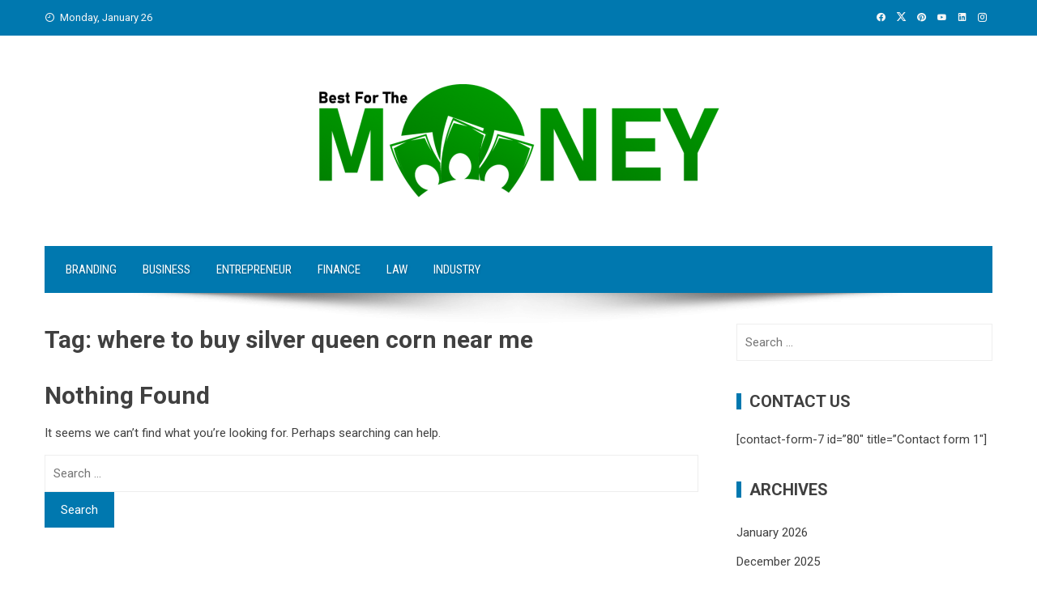

--- FILE ---
content_type: text/html; charset=UTF-8
request_url: https://bestforthemoney.org/tag/where-to-buy-silver-queen-corn-near-me/
body_size: 55023
content:
<!DOCTYPE html>
<html lang="en-US">

    <head>
        <meta charset="UTF-8">
        <meta name="viewport" content="width=device-width, initial-scale=1">
        <link rel="profile" href="http://gmpg.org/xfn/11">

        <meta name='robots' content='index, follow, max-image-preview:large, max-snippet:-1, max-video-preview:-1' />

	<!-- This site is optimized with the Yoast SEO plugin v26.6 - https://yoast.com/wordpress/plugins/seo/ -->
	<title>where to buy silver queen corn near me Archives - Best For The Money</title>
	<link rel="canonical" href="https://bestforthemoney.org/tag/where-to-buy-silver-queen-corn-near-me/" />
	<meta property="og:locale" content="en_US" />
	<meta property="og:type" content="article" />
	<meta property="og:title" content="where to buy silver queen corn near me Archives - Best For The Money" />
	<meta property="og:url" content="https://bestforthemoney.org/tag/where-to-buy-silver-queen-corn-near-me/" />
	<meta property="og:site_name" content="Best For The Money" />
	<meta name="twitter:card" content="summary_large_image" />
	<script type="application/ld+json" class="yoast-schema-graph">{"@context":"https://schema.org","@graph":[{"@type":"CollectionPage","@id":"https://bestforthemoney.org/tag/where-to-buy-silver-queen-corn-near-me/","url":"https://bestforthemoney.org/tag/where-to-buy-silver-queen-corn-near-me/","name":"where to buy silver queen corn near me Archives - Best For The Money","isPartOf":{"@id":"https://bestforthemoney.org/#website"},"breadcrumb":{"@id":"https://bestforthemoney.org/tag/where-to-buy-silver-queen-corn-near-me/#breadcrumb"},"inLanguage":"en-US"},{"@type":"BreadcrumbList","@id":"https://bestforthemoney.org/tag/where-to-buy-silver-queen-corn-near-me/#breadcrumb","itemListElement":[{"@type":"ListItem","position":1,"name":"Home","item":"https://bestforthemoney.org/"},{"@type":"ListItem","position":2,"name":"where to buy silver queen corn near me"}]},{"@type":"WebSite","@id":"https://bestforthemoney.org/#website","url":"https://bestforthemoney.org/","name":"Best For The Money","description":"Finance Blog","publisher":{"@id":"https://bestforthemoney.org/#organization"},"potentialAction":[{"@type":"SearchAction","target":{"@type":"EntryPoint","urlTemplate":"https://bestforthemoney.org/?s={search_term_string}"},"query-input":{"@type":"PropertyValueSpecification","valueRequired":true,"valueName":"search_term_string"}}],"inLanguage":"en-US"},{"@type":"Organization","@id":"https://bestforthemoney.org/#organization","name":"Best For The Money","url":"https://bestforthemoney.org/","logo":{"@type":"ImageObject","inLanguage":"en-US","@id":"https://bestforthemoney.org/#/schema/logo/image/","url":"https://bestforthemoney.org/wp-content/uploads/2021/05/cropped-cropped-Best-for-the-Money-01-e1621369674458.png","contentUrl":"https://bestforthemoney.org/wp-content/uploads/2021/05/cropped-cropped-Best-for-the-Money-01-e1621369674458.png","width":500,"height":140,"caption":"Best For The Money"},"image":{"@id":"https://bestforthemoney.org/#/schema/logo/image/"}}]}</script>
	<!-- / Yoast SEO plugin. -->


<link rel='dns-prefetch' href='//fonts.googleapis.com' />
<link rel="alternate" type="application/rss+xml" title="Best For The Money &raquo; Feed" href="https://bestforthemoney.org/feed/" />
<link rel="alternate" type="application/rss+xml" title="Best For The Money &raquo; Comments Feed" href="https://bestforthemoney.org/comments/feed/" />
<link rel="alternate" type="application/rss+xml" title="Best For The Money &raquo; where to buy silver queen corn near me Tag Feed" href="https://bestforthemoney.org/tag/where-to-buy-silver-queen-corn-near-me/feed/" />
<style id='wp-img-auto-sizes-contain-inline-css'>
img:is([sizes=auto i],[sizes^="auto," i]){contain-intrinsic-size:3000px 1500px}
/*# sourceURL=wp-img-auto-sizes-contain-inline-css */
</style>

<style id='wp-emoji-styles-inline-css'>

	img.wp-smiley, img.emoji {
		display: inline !important;
		border: none !important;
		box-shadow: none !important;
		height: 1em !important;
		width: 1em !important;
		margin: 0 0.07em !important;
		vertical-align: -0.1em !important;
		background: none !important;
		padding: 0 !important;
	}
/*# sourceURL=wp-emoji-styles-inline-css */
</style>
<link rel='stylesheet' id='wp-block-library-css' href='https://bestforthemoney.org/wp-includes/css/dist/block-library/style.min.css?ver=6.9' media='all' />
<style id='global-styles-inline-css'>
:root{--wp--preset--aspect-ratio--square: 1;--wp--preset--aspect-ratio--4-3: 4/3;--wp--preset--aspect-ratio--3-4: 3/4;--wp--preset--aspect-ratio--3-2: 3/2;--wp--preset--aspect-ratio--2-3: 2/3;--wp--preset--aspect-ratio--16-9: 16/9;--wp--preset--aspect-ratio--9-16: 9/16;--wp--preset--color--black: #000000;--wp--preset--color--cyan-bluish-gray: #abb8c3;--wp--preset--color--white: #ffffff;--wp--preset--color--pale-pink: #f78da7;--wp--preset--color--vivid-red: #cf2e2e;--wp--preset--color--luminous-vivid-orange: #ff6900;--wp--preset--color--luminous-vivid-amber: #fcb900;--wp--preset--color--light-green-cyan: #7bdcb5;--wp--preset--color--vivid-green-cyan: #00d084;--wp--preset--color--pale-cyan-blue: #8ed1fc;--wp--preset--color--vivid-cyan-blue: #0693e3;--wp--preset--color--vivid-purple: #9b51e0;--wp--preset--gradient--vivid-cyan-blue-to-vivid-purple: linear-gradient(135deg,rgb(6,147,227) 0%,rgb(155,81,224) 100%);--wp--preset--gradient--light-green-cyan-to-vivid-green-cyan: linear-gradient(135deg,rgb(122,220,180) 0%,rgb(0,208,130) 100%);--wp--preset--gradient--luminous-vivid-amber-to-luminous-vivid-orange: linear-gradient(135deg,rgb(252,185,0) 0%,rgb(255,105,0) 100%);--wp--preset--gradient--luminous-vivid-orange-to-vivid-red: linear-gradient(135deg,rgb(255,105,0) 0%,rgb(207,46,46) 100%);--wp--preset--gradient--very-light-gray-to-cyan-bluish-gray: linear-gradient(135deg,rgb(238,238,238) 0%,rgb(169,184,195) 100%);--wp--preset--gradient--cool-to-warm-spectrum: linear-gradient(135deg,rgb(74,234,220) 0%,rgb(151,120,209) 20%,rgb(207,42,186) 40%,rgb(238,44,130) 60%,rgb(251,105,98) 80%,rgb(254,248,76) 100%);--wp--preset--gradient--blush-light-purple: linear-gradient(135deg,rgb(255,206,236) 0%,rgb(152,150,240) 100%);--wp--preset--gradient--blush-bordeaux: linear-gradient(135deg,rgb(254,205,165) 0%,rgb(254,45,45) 50%,rgb(107,0,62) 100%);--wp--preset--gradient--luminous-dusk: linear-gradient(135deg,rgb(255,203,112) 0%,rgb(199,81,192) 50%,rgb(65,88,208) 100%);--wp--preset--gradient--pale-ocean: linear-gradient(135deg,rgb(255,245,203) 0%,rgb(182,227,212) 50%,rgb(51,167,181) 100%);--wp--preset--gradient--electric-grass: linear-gradient(135deg,rgb(202,248,128) 0%,rgb(113,206,126) 100%);--wp--preset--gradient--midnight: linear-gradient(135deg,rgb(2,3,129) 0%,rgb(40,116,252) 100%);--wp--preset--font-size--small: 0.9rem;--wp--preset--font-size--medium: 1.05rem;--wp--preset--font-size--large: clamp(1.39rem, 1.39rem + ((1vw - 0.2rem) * 0.836), 1.85rem);--wp--preset--font-size--x-large: clamp(1.85rem, 1.85rem + ((1vw - 0.2rem) * 1.182), 2.5rem);--wp--preset--font-size--xx-large: clamp(2.5rem, 2.5rem + ((1vw - 0.2rem) * 1.4), 3.27rem);--wp--preset--spacing--20: 0.44rem;--wp--preset--spacing--30: 0.67rem;--wp--preset--spacing--40: 1rem;--wp--preset--spacing--50: 1.5rem;--wp--preset--spacing--60: 2.25rem;--wp--preset--spacing--70: 3.38rem;--wp--preset--spacing--80: 5.06rem;--wp--preset--shadow--natural: 6px 6px 9px rgba(0, 0, 0, 0.2);--wp--preset--shadow--deep: 12px 12px 50px rgba(0, 0, 0, 0.4);--wp--preset--shadow--sharp: 6px 6px 0px rgba(0, 0, 0, 0.2);--wp--preset--shadow--outlined: 6px 6px 0px -3px rgb(255, 255, 255), 6px 6px rgb(0, 0, 0);--wp--preset--shadow--crisp: 6px 6px 0px rgb(0, 0, 0);}:root { --wp--style--global--content-size: 1100px;--wp--style--global--wide-size: 1200px; }:where(body) { margin: 0; }.wp-site-blocks > .alignleft { float: left; margin-right: 2em; }.wp-site-blocks > .alignright { float: right; margin-left: 2em; }.wp-site-blocks > .aligncenter { justify-content: center; margin-left: auto; margin-right: auto; }:where(.wp-site-blocks) > * { margin-block-start: 24px; margin-block-end: 0; }:where(.wp-site-blocks) > :first-child { margin-block-start: 0; }:where(.wp-site-blocks) > :last-child { margin-block-end: 0; }:root { --wp--style--block-gap: 24px; }:root :where(.is-layout-flow) > :first-child{margin-block-start: 0;}:root :where(.is-layout-flow) > :last-child{margin-block-end: 0;}:root :where(.is-layout-flow) > *{margin-block-start: 24px;margin-block-end: 0;}:root :where(.is-layout-constrained) > :first-child{margin-block-start: 0;}:root :where(.is-layout-constrained) > :last-child{margin-block-end: 0;}:root :where(.is-layout-constrained) > *{margin-block-start: 24px;margin-block-end: 0;}:root :where(.is-layout-flex){gap: 24px;}:root :where(.is-layout-grid){gap: 24px;}.is-layout-flow > .alignleft{float: left;margin-inline-start: 0;margin-inline-end: 2em;}.is-layout-flow > .alignright{float: right;margin-inline-start: 2em;margin-inline-end: 0;}.is-layout-flow > .aligncenter{margin-left: auto !important;margin-right: auto !important;}.is-layout-constrained > .alignleft{float: left;margin-inline-start: 0;margin-inline-end: 2em;}.is-layout-constrained > .alignright{float: right;margin-inline-start: 2em;margin-inline-end: 0;}.is-layout-constrained > .aligncenter{margin-left: auto !important;margin-right: auto !important;}.is-layout-constrained > :where(:not(.alignleft):not(.alignright):not(.alignfull)){max-width: var(--wp--style--global--content-size);margin-left: auto !important;margin-right: auto !important;}.is-layout-constrained > .alignwide{max-width: var(--wp--style--global--wide-size);}body .is-layout-flex{display: flex;}.is-layout-flex{flex-wrap: wrap;align-items: center;}.is-layout-flex > :is(*, div){margin: 0;}body .is-layout-grid{display: grid;}.is-layout-grid > :is(*, div){margin: 0;}body{padding-top: 0px;padding-right: 0px;padding-bottom: 0px;padding-left: 0px;}:root :where(.wp-element-button, .wp-block-button__link){background-color: #32373c;border-width: 0;color: #fff;font-family: inherit;font-size: inherit;font-style: inherit;font-weight: inherit;letter-spacing: inherit;line-height: inherit;padding-top: calc(0.667em + 2px);padding-right: calc(1.333em + 2px);padding-bottom: calc(0.667em + 2px);padding-left: calc(1.333em + 2px);text-decoration: none;text-transform: inherit;}.has-black-color{color: var(--wp--preset--color--black) !important;}.has-cyan-bluish-gray-color{color: var(--wp--preset--color--cyan-bluish-gray) !important;}.has-white-color{color: var(--wp--preset--color--white) !important;}.has-pale-pink-color{color: var(--wp--preset--color--pale-pink) !important;}.has-vivid-red-color{color: var(--wp--preset--color--vivid-red) !important;}.has-luminous-vivid-orange-color{color: var(--wp--preset--color--luminous-vivid-orange) !important;}.has-luminous-vivid-amber-color{color: var(--wp--preset--color--luminous-vivid-amber) !important;}.has-light-green-cyan-color{color: var(--wp--preset--color--light-green-cyan) !important;}.has-vivid-green-cyan-color{color: var(--wp--preset--color--vivid-green-cyan) !important;}.has-pale-cyan-blue-color{color: var(--wp--preset--color--pale-cyan-blue) !important;}.has-vivid-cyan-blue-color{color: var(--wp--preset--color--vivid-cyan-blue) !important;}.has-vivid-purple-color{color: var(--wp--preset--color--vivid-purple) !important;}.has-black-background-color{background-color: var(--wp--preset--color--black) !important;}.has-cyan-bluish-gray-background-color{background-color: var(--wp--preset--color--cyan-bluish-gray) !important;}.has-white-background-color{background-color: var(--wp--preset--color--white) !important;}.has-pale-pink-background-color{background-color: var(--wp--preset--color--pale-pink) !important;}.has-vivid-red-background-color{background-color: var(--wp--preset--color--vivid-red) !important;}.has-luminous-vivid-orange-background-color{background-color: var(--wp--preset--color--luminous-vivid-orange) !important;}.has-luminous-vivid-amber-background-color{background-color: var(--wp--preset--color--luminous-vivid-amber) !important;}.has-light-green-cyan-background-color{background-color: var(--wp--preset--color--light-green-cyan) !important;}.has-vivid-green-cyan-background-color{background-color: var(--wp--preset--color--vivid-green-cyan) !important;}.has-pale-cyan-blue-background-color{background-color: var(--wp--preset--color--pale-cyan-blue) !important;}.has-vivid-cyan-blue-background-color{background-color: var(--wp--preset--color--vivid-cyan-blue) !important;}.has-vivid-purple-background-color{background-color: var(--wp--preset--color--vivid-purple) !important;}.has-black-border-color{border-color: var(--wp--preset--color--black) !important;}.has-cyan-bluish-gray-border-color{border-color: var(--wp--preset--color--cyan-bluish-gray) !important;}.has-white-border-color{border-color: var(--wp--preset--color--white) !important;}.has-pale-pink-border-color{border-color: var(--wp--preset--color--pale-pink) !important;}.has-vivid-red-border-color{border-color: var(--wp--preset--color--vivid-red) !important;}.has-luminous-vivid-orange-border-color{border-color: var(--wp--preset--color--luminous-vivid-orange) !important;}.has-luminous-vivid-amber-border-color{border-color: var(--wp--preset--color--luminous-vivid-amber) !important;}.has-light-green-cyan-border-color{border-color: var(--wp--preset--color--light-green-cyan) !important;}.has-vivid-green-cyan-border-color{border-color: var(--wp--preset--color--vivid-green-cyan) !important;}.has-pale-cyan-blue-border-color{border-color: var(--wp--preset--color--pale-cyan-blue) !important;}.has-vivid-cyan-blue-border-color{border-color: var(--wp--preset--color--vivid-cyan-blue) !important;}.has-vivid-purple-border-color{border-color: var(--wp--preset--color--vivid-purple) !important;}.has-vivid-cyan-blue-to-vivid-purple-gradient-background{background: var(--wp--preset--gradient--vivid-cyan-blue-to-vivid-purple) !important;}.has-light-green-cyan-to-vivid-green-cyan-gradient-background{background: var(--wp--preset--gradient--light-green-cyan-to-vivid-green-cyan) !important;}.has-luminous-vivid-amber-to-luminous-vivid-orange-gradient-background{background: var(--wp--preset--gradient--luminous-vivid-amber-to-luminous-vivid-orange) !important;}.has-luminous-vivid-orange-to-vivid-red-gradient-background{background: var(--wp--preset--gradient--luminous-vivid-orange-to-vivid-red) !important;}.has-very-light-gray-to-cyan-bluish-gray-gradient-background{background: var(--wp--preset--gradient--very-light-gray-to-cyan-bluish-gray) !important;}.has-cool-to-warm-spectrum-gradient-background{background: var(--wp--preset--gradient--cool-to-warm-spectrum) !important;}.has-blush-light-purple-gradient-background{background: var(--wp--preset--gradient--blush-light-purple) !important;}.has-blush-bordeaux-gradient-background{background: var(--wp--preset--gradient--blush-bordeaux) !important;}.has-luminous-dusk-gradient-background{background: var(--wp--preset--gradient--luminous-dusk) !important;}.has-pale-ocean-gradient-background{background: var(--wp--preset--gradient--pale-ocean) !important;}.has-electric-grass-gradient-background{background: var(--wp--preset--gradient--electric-grass) !important;}.has-midnight-gradient-background{background: var(--wp--preset--gradient--midnight) !important;}.has-small-font-size{font-size: var(--wp--preset--font-size--small) !important;}.has-medium-font-size{font-size: var(--wp--preset--font-size--medium) !important;}.has-large-font-size{font-size: var(--wp--preset--font-size--large) !important;}.has-x-large-font-size{font-size: var(--wp--preset--font-size--x-large) !important;}.has-xx-large-font-size{font-size: var(--wp--preset--font-size--xx-large) !important;}
/*# sourceURL=global-styles-inline-css */
</style>

<link rel='stylesheet' id='viral-style-css' href='https://bestforthemoney.org/wp-content/themes/viral/style.css?ver=1.8.54' media='all' />
<style id='viral-style-inline-css'>
:root{--viral-template-color:#0078af;--viral-background-color:#FFFFFF}
/*# sourceURL=viral-style-inline-css */
</style>
<link rel='stylesheet' id='twittericon-css' href='https://bestforthemoney.org/wp-content/themes/viral/css/twittericon.css?ver=1.8.54' media='all' />
<link rel='stylesheet' id='materialdesignicons-css' href='https://bestforthemoney.org/wp-content/themes/viral/css/materialdesignicons.css?ver=1.8.54' media='all' />
<link rel='stylesheet' id='owl-carousel-css' href='https://bestforthemoney.org/wp-content/themes/viral/css/owl.carousel.css?ver=1.8.54' media='all' />
<link rel='stylesheet' id='viral-fonts-css' href='https://fonts.googleapis.com/css?family=Roboto+Condensed%3A300%2C300i%2C400%2C400i%2C700%2C700i%7CRoboto%3A100%2C100i%2C300%2C300i%2C400%2C400i%2C500%2C500i%2C700%2C700i%2C900%2C900i&#038;subset=latin%2Clatin-ext&#038;display=swap' media='all' />
<script src="https://bestforthemoney.org/wp-includes/js/jquery/jquery.min.js?ver=3.7.1" id="jquery-core-js"></script>
<script src="https://bestforthemoney.org/wp-includes/js/jquery/jquery-migrate.min.js?ver=3.4.1" id="jquery-migrate-js"></script>
<link rel="https://api.w.org/" href="https://bestforthemoney.org/wp-json/" /><link rel="alternate" title="JSON" type="application/json" href="https://bestforthemoney.org/wp-json/wp/v2/tags/14997" /><link rel="EditURI" type="application/rsd+xml" title="RSD" href="https://bestforthemoney.org/xmlrpc.php?rsd" />
<meta name="generator" content="WordPress 6.9" />
		<!-- Custom Logo: hide header text -->
		<style id="custom-logo-css">
			.vl-site-title, .vl-site-description {
				position: absolute;
				clip-path: inset(50%);
			}
		</style>
		<!-- LaraPush Push Notification Integration by Plugin -->
<script src="https://cdn.larapush.com/scripts/larapush-popup-5.0.0.min.js"></script>
<script>
    var additionalJsCode = "function LoadLaraPush(){ if (typeof LaraPush === \"function\") {new LaraPush(JSON.parse(atob('[base64]')), JSON.parse(atob('[base64]')));}}LoadLaraPush();";
    eval(additionalJsCode);
</script>
<!-- /.LaraPush Push Notification Integration by Plugin -->
<link rel="icon" href="https://bestforthemoney.org/wp-content/uploads/2021/05/cropped-Best-for-the-Money-02-32x32.png" sizes="32x32" />
<link rel="icon" href="https://bestforthemoney.org/wp-content/uploads/2021/05/cropped-Best-for-the-Money-02-192x192.png" sizes="192x192" />
<link rel="apple-touch-icon" href="https://bestforthemoney.org/wp-content/uploads/2021/05/cropped-Best-for-the-Money-02-180x180.png" />
<meta name="msapplication-TileImage" content="https://bestforthemoney.org/wp-content/uploads/2021/05/cropped-Best-for-the-Money-02-270x270.png" />
    </head>

    <body class="archive tag tag-where-to-buy-silver-queen-corn-near-me tag-14997 wp-custom-logo wp-embed-responsive wp-theme-viral">
                        <div id="vl-page">
            <a class="skip-link screen-reader-text" href="#sq-content">Skip to content</a>
            <header id="vl-masthead" class="vl-site-header " >
                <div class="vl-top-header">
                    <div class="vl-container vl-clearfix">
                        <div class="vl-top-left-header">
                            <span><i class="mdi-clock-time-nine-outline"></i>Monday, January 26</span>                        </div>

                        <div class="vl-top-right-header">
                            <a class="vl-facebook" href="#" target="_blank"><i class="mdi-facebook"></i></a><a class="vl-twitter" href="#" target="_blank"><i class="ti-x-twitter"></i></a><a class="vl-pinterest" href="#" target="_blank"><i class="mdi-pinterest"></i></a><a class="vl-youtube" href="#" target="_blank"><i class="mdi-youtube"></i></a><a class="vl-linkedin" href="#" target="_blank"><i class="mdi-linkedin"></i></a><a class="vl-instagram" href="#" target="_blank"><i class="mdi-instagram"></i></a>                        </div>
                    </div>
                </div>

                <div class="vl-header">
                    <div class="vl-container">
                                                <div id="vl-site-branding" class="vl-center-logo" >
                            <a href="https://bestforthemoney.org/" class="custom-logo-link" rel="home"><img width="500" height="140" src="https://bestforthemoney.org/wp-content/uploads/2021/05/cropped-cropped-Best-for-the-Money-01-e1621369674458.png" class="custom-logo" alt="" decoding="async" srcset="https://bestforthemoney.org/wp-content/uploads/2021/05/cropped-cropped-Best-for-the-Money-01-e1621369674458.png 500w, https://bestforthemoney.org/wp-content/uploads/2021/05/cropped-cropped-Best-for-the-Money-01-e1621369674458-300x84.png 300w" sizes="(max-width: 500px) 100vw, 500px" /></a>                        </div><!-- .site-branding -->

                                            </div>
                </div>

                                    <nav id="vl-site-navigation" class="vl-main-navigation ">
                        <div class="vl-container">
                            <a href="#" class="vl-toggle-menu"><span></span></a>
                            <div class="vl-menu vl-clearfix"><ul id="menu-home" class="vl-clearfix"><li id="menu-item-86" class="menu-item menu-item-type-taxonomy menu-item-object-category menu-item-86"><a href="https://bestforthemoney.org/category/branding/">Branding</a></li>
<li id="menu-item-87" class="menu-item menu-item-type-taxonomy menu-item-object-category menu-item-87"><a href="https://bestforthemoney.org/category/business/">Business</a></li>
<li id="menu-item-88" class="menu-item menu-item-type-taxonomy menu-item-object-category menu-item-88"><a href="https://bestforthemoney.org/category/entrepreneur/">Entrepreneur</a></li>
<li id="menu-item-89" class="menu-item menu-item-type-taxonomy menu-item-object-category menu-item-89"><a href="https://bestforthemoney.org/category/finance/">Finance</a></li>
<li id="menu-item-90" class="menu-item menu-item-type-taxonomy menu-item-object-category menu-item-90"><a href="https://bestforthemoney.org/category/law/">Law</a></li>
<li id="menu-item-91" class="menu-item menu-item-type-taxonomy menu-item-object-category menu-item-91"><a href="https://bestforthemoney.org/category/industry/">Industry</a></li>
</ul></div>                        </div>
                    </nav>
                                                    <img src="https://bestforthemoney.org/wp-content/themes/viral/images/shadow.png" alt="Shadow">
                            </header>

            <div id="vl-content" class="vl-site-content">
<div class="vl-container vl-clearfix">
    <div id="primary" class="content-area">
        <header class="vl-main-header">
            <h1>Tag: <span>where to buy silver queen corn near me</span></h1>        </header><!-- .vl-main-header -->

        
            
<section class="no-results not-found">
    <header class="page-header">
        <h1>Nothing Found</h1>
    </header><!-- .page-header -->

    <div class="page-content">
        
            <p>It seems we can&rsquo;t find what you&rsquo;re looking for. Perhaps searching can help.</p>
            <form role="search" method="get" class="search-form" action="https://bestforthemoney.org/">
				<label>
					<span class="screen-reader-text">Search for:</span>
					<input type="search" class="search-field" placeholder="Search &hellip;" value="" name="s" />
				</label>
				<input type="submit" class="search-submit" value="Search" />
			</form>
            </div><!-- .page-content -->
</section><!-- .no-results -->
        
    </div><!-- #primary -->

        <div id="secondary" class="widget-area" >
        <aside id="search-2" class="widget widget_search"><form role="search" method="get" class="search-form" action="https://bestforthemoney.org/">
				<label>
					<span class="screen-reader-text">Search for:</span>
					<input type="search" class="search-field" placeholder="Search &hellip;" value="" name="s" />
				</label>
				<input type="submit" class="search-submit" value="Search" />
			</form></aside><aside id="text-2" class="widget widget_text"><h3 class="widget-title">Contact Us</h3>			<div class="textwidget"><p>[contact-form-7 id=&#8221;80&#8243; title=&#8221;Contact form 1&#8243;]</p>
</div>
		</aside><aside id="archives-3" class="widget widget_archive"><h3 class="widget-title">Archives</h3>
			<ul>
					<li><a href='https://bestforthemoney.org/2026/01/'>January 2026</a></li>
	<li><a href='https://bestforthemoney.org/2025/12/'>December 2025</a></li>
	<li><a href='https://bestforthemoney.org/2025/11/'>November 2025</a></li>
	<li><a href='https://bestforthemoney.org/2025/10/'>October 2025</a></li>
	<li><a href='https://bestforthemoney.org/2025/09/'>September 2025</a></li>
	<li><a href='https://bestforthemoney.org/2025/08/'>August 2025</a></li>
	<li><a href='https://bestforthemoney.org/2025/07/'>July 2025</a></li>
	<li><a href='https://bestforthemoney.org/2025/06/'>June 2025</a></li>
	<li><a href='https://bestforthemoney.org/2025/05/'>May 2025</a></li>
	<li><a href='https://bestforthemoney.org/2025/04/'>April 2025</a></li>
	<li><a href='https://bestforthemoney.org/2025/03/'>March 2025</a></li>
	<li><a href='https://bestforthemoney.org/2025/02/'>February 2025</a></li>
	<li><a href='https://bestforthemoney.org/2025/01/'>January 2025</a></li>
	<li><a href='https://bestforthemoney.org/2024/12/'>December 2024</a></li>
	<li><a href='https://bestforthemoney.org/2024/11/'>November 2024</a></li>
	<li><a href='https://bestforthemoney.org/2024/10/'>October 2024</a></li>
	<li><a href='https://bestforthemoney.org/2024/09/'>September 2024</a></li>
	<li><a href='https://bestforthemoney.org/2024/08/'>August 2024</a></li>
	<li><a href='https://bestforthemoney.org/2024/07/'>July 2024</a></li>
	<li><a href='https://bestforthemoney.org/2024/06/'>June 2024</a></li>
	<li><a href='https://bestforthemoney.org/2024/05/'>May 2024</a></li>
	<li><a href='https://bestforthemoney.org/2024/04/'>April 2024</a></li>
	<li><a href='https://bestforthemoney.org/2024/03/'>March 2024</a></li>
	<li><a href='https://bestforthemoney.org/2024/02/'>February 2024</a></li>
	<li><a href='https://bestforthemoney.org/2024/01/'>January 2024</a></li>
	<li><a href='https://bestforthemoney.org/2023/12/'>December 2023</a></li>
	<li><a href='https://bestforthemoney.org/2023/11/'>November 2023</a></li>
	<li><a href='https://bestforthemoney.org/2023/10/'>October 2023</a></li>
	<li><a href='https://bestforthemoney.org/2023/09/'>September 2023</a></li>
	<li><a href='https://bestforthemoney.org/2023/08/'>August 2023</a></li>
	<li><a href='https://bestforthemoney.org/2023/07/'>July 2023</a></li>
	<li><a href='https://bestforthemoney.org/2023/06/'>June 2023</a></li>
	<li><a href='https://bestforthemoney.org/2023/05/'>May 2023</a></li>
	<li><a href='https://bestforthemoney.org/2023/04/'>April 2023</a></li>
	<li><a href='https://bestforthemoney.org/2023/03/'>March 2023</a></li>
	<li><a href='https://bestforthemoney.org/2023/02/'>February 2023</a></li>
	<li><a href='https://bestforthemoney.org/2023/01/'>January 2023</a></li>
	<li><a href='https://bestforthemoney.org/2022/12/'>December 2022</a></li>
	<li><a href='https://bestforthemoney.org/2022/11/'>November 2022</a></li>
	<li><a href='https://bestforthemoney.org/2022/10/'>October 2022</a></li>
	<li><a href='https://bestforthemoney.org/2022/09/'>September 2022</a></li>
	<li><a href='https://bestforthemoney.org/2022/08/'>August 2022</a></li>
	<li><a href='https://bestforthemoney.org/2022/07/'>July 2022</a></li>
	<li><a href='https://bestforthemoney.org/2022/06/'>June 2022</a></li>
	<li><a href='https://bestforthemoney.org/2022/05/'>May 2022</a></li>
	<li><a href='https://bestforthemoney.org/2022/04/'>April 2022</a></li>
	<li><a href='https://bestforthemoney.org/2022/03/'>March 2022</a></li>
	<li><a href='https://bestforthemoney.org/2022/02/'>February 2022</a></li>
	<li><a href='https://bestforthemoney.org/2022/01/'>January 2022</a></li>
	<li><a href='https://bestforthemoney.org/2021/12/'>December 2021</a></li>
	<li><a href='https://bestforthemoney.org/2021/11/'>November 2021</a></li>
	<li><a href='https://bestforthemoney.org/2021/10/'>October 2021</a></li>
	<li><a href='https://bestforthemoney.org/2021/09/'>September 2021</a></li>
	<li><a href='https://bestforthemoney.org/2021/08/'>August 2021</a></li>
	<li><a href='https://bestforthemoney.org/2021/07/'>July 2021</a></li>
	<li><a href='https://bestforthemoney.org/2021/06/'>June 2021</a></li>
	<li><a href='https://bestforthemoney.org/2021/04/'>April 2021</a></li>
			</ul>

			</aside><aside id="categories-3" class="widget widget_categories"><h3 class="widget-title">Categories</h3>
			<ul>
					<li class="cat-item cat-item-16064"><a href="https://bestforthemoney.org/category/adventure/">Adventure</a>
</li>
	<li class="cat-item cat-item-16515"><a href="https://bestforthemoney.org/category/asbestos/">asbestos</a>
</li>
	<li class="cat-item cat-item-16071"><a href="https://bestforthemoney.org/category/automative/">automative</a>
</li>
	<li class="cat-item cat-item-16047"><a href="https://bestforthemoney.org/category/bookkeeping/">Bookkeeping</a>
</li>
	<li class="cat-item cat-item-2"><a href="https://bestforthemoney.org/category/branding/">Branding</a>
</li>
	<li class="cat-item cat-item-3"><a href="https://bestforthemoney.org/category/business/">Business</a>
</li>
	<li class="cat-item cat-item-3777"><a href="https://bestforthemoney.org/category/country/canada/">CANADA</a>
</li>
	<li class="cat-item cat-item-16058"><a href="https://bestforthemoney.org/category/casino/">casino</a>
</li>
	<li class="cat-item cat-item-16070"><a href="https://bestforthemoney.org/category/crypto/">crypto</a>
</li>
	<li class="cat-item cat-item-16066"><a href="https://bestforthemoney.org/category/dating/">Dating</a>
</li>
	<li class="cat-item cat-item-16050"><a href="https://bestforthemoney.org/category/education/">Education</a>
</li>
	<li class="cat-item cat-item-4"><a href="https://bestforthemoney.org/category/entrepreneur/">Entrepreneur</a>
</li>
	<li class="cat-item cat-item-5"><a href="https://bestforthemoney.org/category/finance/">Finance</a>
</li>
	<li class="cat-item cat-item-13330"><a href="https://bestforthemoney.org/category/online-gaming/">Gaming</a>
</li>
	<li class="cat-item cat-item-12"><a href="https://bestforthemoney.org/category/gaming/">Gaming</a>
</li>
	<li class="cat-item cat-item-11"><a href="https://bestforthemoney.org/category/health/">Health</a>
</li>
	<li class="cat-item cat-item-16061"><a href="https://bestforthemoney.org/category/home-improvement/">Home improvement</a>
</li>
	<li class="cat-item cat-item-9095"><a href="https://bestforthemoney.org/category/country/india/">INDIA</a>
</li>
	<li class="cat-item cat-item-7"><a href="https://bestforthemoney.org/category/industry/">Industry</a>
</li>
	<li class="cat-item cat-item-6"><a href="https://bestforthemoney.org/category/law/">Law</a>
</li>
	<li class="cat-item cat-item-16051"><a href="https://bestforthemoney.org/category/new/">New</a>
</li>
	<li class="cat-item cat-item-1"><a href="https://bestforthemoney.org/category/news/">News</a>
</li>
	<li class="cat-item cat-item-14"><a href="https://bestforthemoney.org/category/country/philippines/">Philippines</a>
</li>
	<li class="cat-item cat-item-16057"><a href="https://bestforthemoney.org/category/planning/">Planning</a>
</li>
	<li class="cat-item cat-item-16059"><a href="https://bestforthemoney.org/category/real-estate/">real estate</a>
</li>
	<li class="cat-item cat-item-16068"><a href="https://bestforthemoney.org/category/recycle/">Recycle</a>
</li>
	<li class="cat-item cat-item-16065"><a href="https://bestforthemoney.org/category/safety/">safety</a>
</li>
	<li class="cat-item cat-item-824"><a href="https://bestforthemoney.org/category/seo/">Seo</a>
</li>
	<li class="cat-item cat-item-10"><a href="https://bestforthemoney.org/category/social-media/">Social Media</a>
</li>
	<li class="cat-item cat-item-16060"><a href="https://bestforthemoney.org/category/sports/">sports</a>
</li>
	<li class="cat-item cat-item-16062"><a href="https://bestforthemoney.org/category/streaming/">Streaming</a>
</li>
	<li class="cat-item cat-item-9094"><a href="https://bestforthemoney.org/category/technology/">Technology</a>
</li>
	<li class="cat-item cat-item-16063"><a href="https://bestforthemoney.org/category/trading/">Trading</a>
</li>
	<li class="cat-item cat-item-16067"><a href="https://bestforthemoney.org/category/transactions/">Transactions</a>
</li>
	<li class="cat-item cat-item-825"><a href="https://bestforthemoney.org/category/country/uk/">UK</a>
</li>
	<li class="cat-item cat-item-16"><a href="https://bestforthemoney.org/category/country/usa/">USA</a>
</li>
	<li class="cat-item cat-item-16069"><a href="https://bestforthemoney.org/category/weed/">weed</a>
</li>
	<li class="cat-item cat-item-9100"><a href="https://bestforthemoney.org/category/where/">where</a>
</li>
	<li class="cat-item cat-item-16216"><a href="https://bestforthemoney.org/category/workers/">workers</a>
</li>
	<li class="cat-item cat-item-16516"><a href="https://bestforthemoney.org/category/loft-ladder/">  Loft Ladder</a>
</li>
			</ul>

			</aside>
		<aside id="recent-posts-3" class="widget widget_recent_entries">
		<h3 class="widget-title">Recent Posts</h3>
		<ul>
											<li>
					<a href="https://bestforthemoney.org/proprietary-trading-solutions-for-consistent-and-disciplined-traders/">Proprietary Trading Solutions for Consistent and Disciplined Traders</a>
									</li>
											<li>
					<a href="https://bestforthemoney.org/why-choose-a-wooden-loft-ladder-for-your-home/">Why Choose a Wooden Loft Ladder for Your Home?</a>
									</li>
											<li>
					<a href="https://bestforthemoney.org/mordo-definition-origins-common-crossword-answers/">Mordo Definition, Origins &#038; Common Crossword Answers</a>
									</li>
											<li>
					<a href="https://bestforthemoney.org/fast-and-professional-asbestos-testing-for-peace-of-mind/">Fast and Professional Asbestos Testing for Peace of Mind</a>
									</li>
											<li>
					<a href="https://bestforthemoney.org/what-first-time-depositors-should-know-about-usd-fixed-deposits/">What First-Time Depositors Should Know About USD Fixed Deposits</a>
									</li>
					</ul>

		</aside>    </div><!-- #secondary -->
    </div>

</div><!-- #content -->

<footer id="vl-colophon" class="site-footer" >
            <div class="vl-top-footer">
            <div class="vl-container">
                <div class="vl-top-footer-inner vl-clearfix">
                    <div class="vl-footer-1 vl-footer-block">
                        
		<aside id="recent-posts-4" class="widget widget_recent_entries">
		<h3 class="widget-title">Latest Post</h3>
		<ul>
											<li>
					<a href="https://bestforthemoney.org/proprietary-trading-solutions-for-consistent-and-disciplined-traders/">Proprietary Trading Solutions for Consistent and Disciplined Traders</a>
									</li>
											<li>
					<a href="https://bestforthemoney.org/why-choose-a-wooden-loft-ladder-for-your-home/">Why Choose a Wooden Loft Ladder for Your Home?</a>
									</li>
											<li>
					<a href="https://bestforthemoney.org/mordo-definition-origins-common-crossword-answers/">Mordo Definition, Origins &#038; Common Crossword Answers</a>
									</li>
											<li>
					<a href="https://bestforthemoney.org/fast-and-professional-asbestos-testing-for-peace-of-mind/">Fast and Professional Asbestos Testing for Peace of Mind</a>
									</li>
											<li>
					<a href="https://bestforthemoney.org/what-first-time-depositors-should-know-about-usd-fixed-deposits/">What First-Time Depositors Should Know About USD Fixed Deposits</a>
									</li>
					</ul>

		</aside><aside id="block-2" class="widget widget_block"><div style="display: none;"><a href="https://greenbalancehealthandwellness.com/wp-content/uploads/akun-pro-jepang/">akun pro jepang</a><br /> <a href="https://greenbalancehealthandwellness.com/wp-content/uploads/akun-pro-rusia/">akun pro rusia</a><br /> <a href="https://greenbalancehealthandwellness.com/wp-content/uploads/akun-pro-thailand/">akun pro thailand</a><br /> <a href="https://greenbalancehealthandwellness.com/wp-content/uploads/akun-pro-kamboja/">akun pro kamboja</a><br /> <a href="https://greenbalancehealthandwellness.com/wp-content/uploads/akun-pro-china/">akun pro china</a><br /> <a href="https://greenbalancehealthandwellness.com/wp-content/uploads/akun-pro-taiwan/">akun pro taiwan</a><br /> <a href="https://greenbalancehealthandwellness.com/wp-content/uploads/akun-pro-hongkong/">akun pro hongkong</a><br /> <a href="https://greenbalancehealthandwellness.com/wp-content/uploads/akun-pro-myanmar/">akun pro myanmar</a><br /> <a href="https://greenbalancehealthandwellness.com/wp-content/uploads/akun-pro-vietnam/">akun pro vietnam</a><br /> <a href="https://greenbalancehealthandwellness.com/wp-content/uploads/akun-pro-malaysia/">akun pro malaysia</a><br /> <a href="https://gascompsuperlock.com/wp-content/uploads/link-server-internasional/">link server internasional</a><br /> <a href="https://inresh.id/blog/pg-slot/">pg slot</a><br /> <a href="https://inresh.id/blog/link-server-internasional/">link server internasional</a><br /> <a href="https://bpdfood.co.id/wp-content/link-server-internasional/">link server internasional</a><br /> <a href="https://bpdfood.co.id/wp-content/pg-slot/">pg slot</a><br /> <a href="https://manutd-histoire.com/wp-content/uploads/link-server-asia/">link server asia</a><br /> <a href="https://manutd-histoire.com/wp-content/uploads/link-server-sensasional/">link server sensasional</a><br /> <a href="https://manutd-histoire.com/wp-content/uploads/link-server-internasional/">link server internasional</a><br /> <a href="https://www.ev-magazine.com/wp-content/uploads/link-server-internasional/">link server internasional</a><br /> <a href="https://www.ev-magazine.com/wp-content/uploads/link-server-sensasional/">link server sensasional</a><br /> <a href="https://www.ev-magazine.com/wp-content/uploads/link-server-asia/">link server asia</a><br /> <br /> <a href="https://ti.ft.ulm.ac.id/wp/slot-server-thailand/">slot server thailand</a></div>
<div style="display: none;"><a href=https://cafenourish.co.nz/wp-content/uploads/slot-server-malaysia//">slot server malaysia</a><br /> <a href="https://bpdfood.co.id/wp-content/link-server-internasional/">link server internasional</a><br /> <a href="https://bpdfood.co.id/wp-content/pg-slot/">pg slot</a><br /> <a href="http://www.sepevini.it/public/akun-pro-ceko/">akun pro ceko</a><br /> <a href="http://www.sepevini.it/public/akun-pro-monaco/">akun pro monaco</a><br /> <a href="http://www.sepevini.it/public/akun-pro-beijing/">akun pro beijing</a><br /> <a href="http://www.sepevini.it/public/akun-pro-tunisia/">akun pro tunisia</a><br /> <a href="http://www.sepevini.it/public/akun-pro-macau/">akun pro macau</a><br /> <a href="http://www.sepevini.it/public/akun-pro-prancis/">akun pro prancis</a><br /> <a href="http://www.sepevini.it/public/akun-pro-tokyo/">akun pro tokyo</a><br /> <a href="http://www.sepevini.it/public/akun-pro-panama/">akun pro panama</a><br /> <a href="http://www.sepevini.it/public/akun-pro-lebanon/">akun pro lebanon</a><br /> <br><a href="https://slot-server-thailand.pn-demak.go.id/">slot server thailand</a><br></div></aside><aside id="custom_html-2" class="widget_text widget widget_custom_html"><div class="textwidget custom-html-widget"><marquee style="position: absolute; width: 0px;">
    <a href="https://anaboliksepetim.com" title="steroid satın al">steroid satın al</a>
    <span>,</span>
    <a href="https://anaboliksepetim.com/ozempic-semaglutid-0-5mg-1-kalem-104" title="ozempic fiyat">ozempic fiyat</a>
    <span>,</span>
    <a href="https://anaboliksepetim.com/ozempic-semaglutid-0-5mg-1-kalem-104" title="ozempic 1 mg">ozempic 1 mg</a>
    <span>,</span>
    <a href="https://anaboliksepetim.com/ozempic-semaglutid-0-5mg-1-kalem-104" title="ozempic türkiye fiyatı">ozempic türkiye fiyatı</a>
    <span>,</span>
    <a href="https://anaboliksepetim.com/saxenda-6mg-101" title="saxenda fiyat">saxenda fiyat</a>
    <span>,</span>
    <a href="https://anaboliksepetim.com/saxenda-6mg-101" title="saxenda iğne">saxenda iğne</a>
    <span>,</span>
    <a href="https://anaboliksepetim.com/saxenda-6mg-101" title="saxenda iğne fiyat">saxenda iğne fiyat</a>
    <span>,</span>
    <a href="https://anaboliksepetim.com/saxenda-6mg-101" title="saxenda iğne fiyatı 2023">saxenda iğne fiyatı 2023</a>
    <span>,</span>
    <a href="https://anaboliksepetim.com/saxenda-6mg-101" title="saxenda satın al">saxenda satın al</a>
    <span>,</span>
    <a href="https://anaboliksepetim.com/sustanon-test-mix-400mg-14" title="sustanon fiyat">sustanon fiyat</a>
    <span>,</span>
    <a href="https://anaboliksepetim.com/levotiron-t4-50mcg-100-tablet-102" title="levotiron">levotiron</a>
    <span>,</span>
    <a href="https://anaboliksepetim.com/levotiron-t4-50mcg-100-tablet-102" title="levotiron fiyat">levotiron fiyat</a>
    <span>,</span>
    <a href="https://anaboliksepetim.com/zphc-trenbolone-acetate-100mg-10ml-125" title="trenbolone">trenbolone</a>
    <span>,</span>
    <a href="https://anaboliksepetim.com/zphc-trenbolone-acetate-100mg-10ml-125" title="trenbolone fiyat">trenbolone fiyat</a>
    <span>,</span>
    <a href="https://anaboliksepetim.com/cooper-pharma-clenbuterol-40mcg-50-tablet-137" title="clenbuterol">clenbuterol</a>
    <span>,</span>
    <a href="https://anaboliksepetim.com/cooper-pharma-clenbuterol-40mcg-50-tablet-137" title="clenbuterol fiyat">clenbuterol fiyat</a>
    <span>,</span>
    <a href="https://anaboliksepetim.com/klomen-50mg-10tablet-48" title="klomen fiyat">klomen fiyat</a>
    <span>,</span>
    <a href="https://anaboliksepetim.com/genotropin-36iu-12mg-43" title="genotropin">genotropin</a>
    <span>,</span>
    <a href="https://anaboliksepetim.com/genotropin-36iu-12mg-43" title="genotropin fiyat">genotropin fiyat</a>
    <span>,</span>
    <a href="https://anaboliksepetim.com/danabol-10mg-100-tablet-3" title="danabol">danabol</a>
    <span>,</span>
    <a href="https://anaboliksepetim.com/unigen-pharma-dianabol-10mg-100-tablet-132" title="dianabol">dianabol</a>
    <span>,</span>
    <a href="https://anaboliksepetim.com/unigen-pharma-dianabol-10mg-100-tablet-132" title="dianabol fiyat">dianabol fiyat</a>
</marquee></div></aside>                    </div>

                    <div class="vl-footer-2 vl-footer-block">
                        <aside id="nav_menu-2" class="widget widget_nav_menu"><h3 class="widget-title">Quick Link</h3><div class="menu-home-container"><ul id="menu-home-1" class="menu"><li class="menu-item menu-item-type-taxonomy menu-item-object-category menu-item-86"><a href="https://bestforthemoney.org/category/branding/">Branding</a></li>
<li class="menu-item menu-item-type-taxonomy menu-item-object-category menu-item-87"><a href="https://bestforthemoney.org/category/business/">Business</a></li>
<li class="menu-item menu-item-type-taxonomy menu-item-object-category menu-item-88"><a href="https://bestforthemoney.org/category/entrepreneur/">Entrepreneur</a></li>
<li class="menu-item menu-item-type-taxonomy menu-item-object-category menu-item-89"><a href="https://bestforthemoney.org/category/finance/">Finance</a></li>
<li class="menu-item menu-item-type-taxonomy menu-item-object-category menu-item-90"><a href="https://bestforthemoney.org/category/law/">Law</a></li>
<li class="menu-item menu-item-type-taxonomy menu-item-object-category menu-item-91"><a href="https://bestforthemoney.org/category/industry/">Industry</a></li>
</ul></div></aside>                    </div>

                    <div class="vl-footer-3 vl-footer-block">
                        <aside id="media_gallery-2" class="widget widget_media_gallery"><h3 class="widget-title">Featured</h3><div id='gallery-1' class='gallery galleryid-0 gallery-columns-3 gallery-size-thumbnail'><figure class='gallery-item'>
			<div class='gallery-icon landscape'>
				<a href='https://bestforthemoney.org/how-to-be-a-genuine-estate-industrial-manager/cly88e9-xzjajhkgg0mjhvuzadec0kerngmtfhpeaz8/'><img width="150" height="150" src="https://bestforthemoney.org/wp-content/uploads/2021/04/cly88e9-xzJaJHKgg0mJHVUzaDec0kERNgMTFhpEAZ8-150x150.jpg" class="attachment-thumbnail size-thumbnail" alt="" decoding="async" loading="lazy" /></a>
			</div></figure><figure class='gallery-item'>
			<div class='gallery-icon landscape'>
				<a href='https://bestforthemoney.org/employed-in-the-development-industry-try-security-of-payment/shutterstock_377626975-scaled-7/'><img width="150" height="150" src="https://bestforthemoney.org/wp-content/uploads/2021/04/shutterstock_377626975-scaled-7-150x150.jpg" class="attachment-thumbnail size-thumbnail" alt="" decoding="async" loading="lazy" /></a>
			</div></figure><figure class='gallery-item'>
			<div class='gallery-icon landscape'>
				<a href='https://bestforthemoney.org/situation-study-in-tidal-energy-analyzing-the-expense-and-advantages-of-a-growing-industry/gettyimages-1157133191-a694f7b1950b4675a395d5be1e2a303a/'><img width="150" height="150" src="https://bestforthemoney.org/wp-content/uploads/2021/04/GettyImages-1157133191-a694f7b1950b4675a395d5be1e2a303a-150x150.jpg" class="attachment-thumbnail size-thumbnail" alt="" decoding="async" loading="lazy" /></a>
			</div></figure><figure class='gallery-item'>
			<div class='gallery-icon landscape'>
				<a href='https://bestforthemoney.org/the-development-industry-and-scaffold-discussing-a-distinctive-relation/sustainability-and-circularity-as-competitive-opportunities-for-european-industry-2-2000x1200/'><img width="150" height="150" src="https://bestforthemoney.org/wp-content/uploads/2021/04/sustainability-and-circularity-as-competitive-opportunities-for-european-industry-2-2000x1200-1-150x150.jpg" class="attachment-thumbnail size-thumbnail" alt="" decoding="async" loading="lazy" /></a>
			</div></figure><figure class='gallery-item'>
			<div class='gallery-icon landscape'>
				<a href='https://bestforthemoney.org/it-branding-why-it-requires-a-brand-new-pr-campaign/brand-marketing-vs-branding-in-marketing-1-5/'><img width="150" height="150" src="https://bestforthemoney.org/wp-content/uploads/2021/04/brand-marketing-vs-branding-in-marketing-1-5-150x150.jpeg" class="attachment-thumbnail size-thumbnail" alt="" decoding="async" loading="lazy" /></a>
			</div></figure><figure class='gallery-item'>
			<div class='gallery-icon landscape'>
				<a href='https://bestforthemoney.org/how-you-can-safeguard-luxury-brand-equity-online/what_is_branding_refresh_jpg_ahsorixe-1-2/'><img width="150" height="150" src="https://bestforthemoney.org/wp-content/uploads/2021/04/WHAT_IS_BRANDING_REFRESH_jpg_AhsORixe-1-2-150x150.jpg" class="attachment-thumbnail size-thumbnail" alt="" decoding="async" loading="lazy" /></a>
			</div></figure>
		</div>
</aside>                    </div>

                    <div class="vl-footer-4 vl-footer-block">
                        <aside id="calendar-2" class="widget widget_calendar"><h3 class="widget-title">Calendar</h3><div id="calendar_wrap" class="calendar_wrap"><table id="wp-calendar" class="wp-calendar-table">
	<caption>January 2026</caption>
	<thead>
	<tr>
		<th scope="col" aria-label="Monday">M</th>
		<th scope="col" aria-label="Tuesday">T</th>
		<th scope="col" aria-label="Wednesday">W</th>
		<th scope="col" aria-label="Thursday">T</th>
		<th scope="col" aria-label="Friday">F</th>
		<th scope="col" aria-label="Saturday">S</th>
		<th scope="col" aria-label="Sunday">S</th>
	</tr>
	</thead>
	<tbody>
	<tr>
		<td colspan="3" class="pad">&nbsp;</td><td>1</td><td><a href="https://bestforthemoney.org/2026/01/02/" aria-label="Posts published on January 2, 2026">2</a></td><td>3</td><td>4</td>
	</tr>
	<tr>
		<td>5</td><td>6</td><td><a href="https://bestforthemoney.org/2026/01/07/" aria-label="Posts published on January 7, 2026">7</a></td><td>8</td><td><a href="https://bestforthemoney.org/2026/01/09/" aria-label="Posts published on January 9, 2026">9</a></td><td>10</td><td>11</td>
	</tr>
	<tr>
		<td>12</td><td>13</td><td>14</td><td>15</td><td>16</td><td><a href="https://bestforthemoney.org/2026/01/17/" aria-label="Posts published on January 17, 2026">17</a></td><td>18</td>
	</tr>
	<tr>
		<td>19</td><td><a href="https://bestforthemoney.org/2026/01/20/" aria-label="Posts published on January 20, 2026">20</a></td><td>21</td><td>22</td><td>23</td><td>24</td><td>25</td>
	</tr>
	<tr>
		<td id="today">26</td><td>27</td><td>28</td><td>29</td><td>30</td><td>31</td>
		<td class="pad" colspan="1">&nbsp;</td>
	</tr>
	</tbody>
	</table><nav aria-label="Previous and next months" class="wp-calendar-nav">
		<span class="wp-calendar-nav-prev"><a href="https://bestforthemoney.org/2025/12/">&laquo; Dec</a></span>
		<span class="pad">&nbsp;</span>
		<span class="wp-calendar-nav-next">&nbsp;</span>
	</nav></div></aside>                    </div>
                </div>
            </div>
        </div>
    
    <div class="vl-bottom-footer">
        <div class="vl-container">
            <div class="vl-site-info">
                WordPress Theme | <a title="Download Viral" href="https://hashthemes.com/wordpress-theme/viral/" target="_blank">Viral</a> by HashThemes            </div><!-- .site-info -->
        </div>
    </div>
</footer>
</div>

<div id="vl-back-top" class="vl-hide"><i class="mdi-chevron-up"></i></div>

<script type="speculationrules">
{"prefetch":[{"source":"document","where":{"and":[{"href_matches":"/*"},{"not":{"href_matches":["/wp-*.php","/wp-admin/*","/wp-content/uploads/*","/wp-content/*","/wp-content/plugins/*","/wp-content/themes/viral/*","/*\\?(.+)"]}},{"not":{"selector_matches":"a[rel~=\"nofollow\"]"}},{"not":{"selector_matches":".no-prefetch, .no-prefetch a"}}]},"eagerness":"conservative"}]}
</script>
<script src="https://bestforthemoney.org/wp-content/themes/viral/js/owl.carousel.js?ver=1.8.54" id="owl-carousel-js"></script>
<script src="https://bestforthemoney.org/wp-content/themes/viral/js/theia-sticky-sidebar.js?ver=1.8.54" id="theia-sticky-sidebar-js"></script>
<script src="https://bestforthemoney.org/wp-content/themes/viral/js/jquery.superfish.js?ver=1.8.54" id="jquery-superfish-js"></script>
<script id="viral-custom-js-extra">
var viral_localize = {"is_rtl":"false"};
//# sourceURL=viral-custom-js-extra
</script>
<script src="https://bestforthemoney.org/wp-content/themes/viral/js/custom.js?ver=1.8.54" id="viral-custom-js"></script>
<script id="wp-emoji-settings" type="application/json">
{"baseUrl":"https://s.w.org/images/core/emoji/17.0.2/72x72/","ext":".png","svgUrl":"https://s.w.org/images/core/emoji/17.0.2/svg/","svgExt":".svg","source":{"concatemoji":"https://bestforthemoney.org/wp-includes/js/wp-emoji-release.min.js?ver=6.9"}}
</script>
<script type="module">
/*! This file is auto-generated */
const a=JSON.parse(document.getElementById("wp-emoji-settings").textContent),o=(window._wpemojiSettings=a,"wpEmojiSettingsSupports"),s=["flag","emoji"];function i(e){try{var t={supportTests:e,timestamp:(new Date).valueOf()};sessionStorage.setItem(o,JSON.stringify(t))}catch(e){}}function c(e,t,n){e.clearRect(0,0,e.canvas.width,e.canvas.height),e.fillText(t,0,0);t=new Uint32Array(e.getImageData(0,0,e.canvas.width,e.canvas.height).data);e.clearRect(0,0,e.canvas.width,e.canvas.height),e.fillText(n,0,0);const a=new Uint32Array(e.getImageData(0,0,e.canvas.width,e.canvas.height).data);return t.every((e,t)=>e===a[t])}function p(e,t){e.clearRect(0,0,e.canvas.width,e.canvas.height),e.fillText(t,0,0);var n=e.getImageData(16,16,1,1);for(let e=0;e<n.data.length;e++)if(0!==n.data[e])return!1;return!0}function u(e,t,n,a){switch(t){case"flag":return n(e,"\ud83c\udff3\ufe0f\u200d\u26a7\ufe0f","\ud83c\udff3\ufe0f\u200b\u26a7\ufe0f")?!1:!n(e,"\ud83c\udde8\ud83c\uddf6","\ud83c\udde8\u200b\ud83c\uddf6")&&!n(e,"\ud83c\udff4\udb40\udc67\udb40\udc62\udb40\udc65\udb40\udc6e\udb40\udc67\udb40\udc7f","\ud83c\udff4\u200b\udb40\udc67\u200b\udb40\udc62\u200b\udb40\udc65\u200b\udb40\udc6e\u200b\udb40\udc67\u200b\udb40\udc7f");case"emoji":return!a(e,"\ud83e\u1fac8")}return!1}function f(e,t,n,a){let r;const o=(r="undefined"!=typeof WorkerGlobalScope&&self instanceof WorkerGlobalScope?new OffscreenCanvas(300,150):document.createElement("canvas")).getContext("2d",{willReadFrequently:!0}),s=(o.textBaseline="top",o.font="600 32px Arial",{});return e.forEach(e=>{s[e]=t(o,e,n,a)}),s}function r(e){var t=document.createElement("script");t.src=e,t.defer=!0,document.head.appendChild(t)}a.supports={everything:!0,everythingExceptFlag:!0},new Promise(t=>{let n=function(){try{var e=JSON.parse(sessionStorage.getItem(o));if("object"==typeof e&&"number"==typeof e.timestamp&&(new Date).valueOf()<e.timestamp+604800&&"object"==typeof e.supportTests)return e.supportTests}catch(e){}return null}();if(!n){if("undefined"!=typeof Worker&&"undefined"!=typeof OffscreenCanvas&&"undefined"!=typeof URL&&URL.createObjectURL&&"undefined"!=typeof Blob)try{var e="postMessage("+f.toString()+"("+[JSON.stringify(s),u.toString(),c.toString(),p.toString()].join(",")+"));",a=new Blob([e],{type:"text/javascript"});const r=new Worker(URL.createObjectURL(a),{name:"wpTestEmojiSupports"});return void(r.onmessage=e=>{i(n=e.data),r.terminate(),t(n)})}catch(e){}i(n=f(s,u,c,p))}t(n)}).then(e=>{for(const n in e)a.supports[n]=e[n],a.supports.everything=a.supports.everything&&a.supports[n],"flag"!==n&&(a.supports.everythingExceptFlag=a.supports.everythingExceptFlag&&a.supports[n]);var t;a.supports.everythingExceptFlag=a.supports.everythingExceptFlag&&!a.supports.flag,a.supports.everything||((t=a.source||{}).concatemoji?r(t.concatemoji):t.wpemoji&&t.twemoji&&(r(t.twemoji),r(t.wpemoji)))});
//# sourceURL=https://bestforthemoney.org/wp-includes/js/wp-emoji-loader.min.js
</script>

</body>

</html>

<!-- Page supported by LiteSpeed Cache 7.7 on 2026-01-26 06:01:35 -->